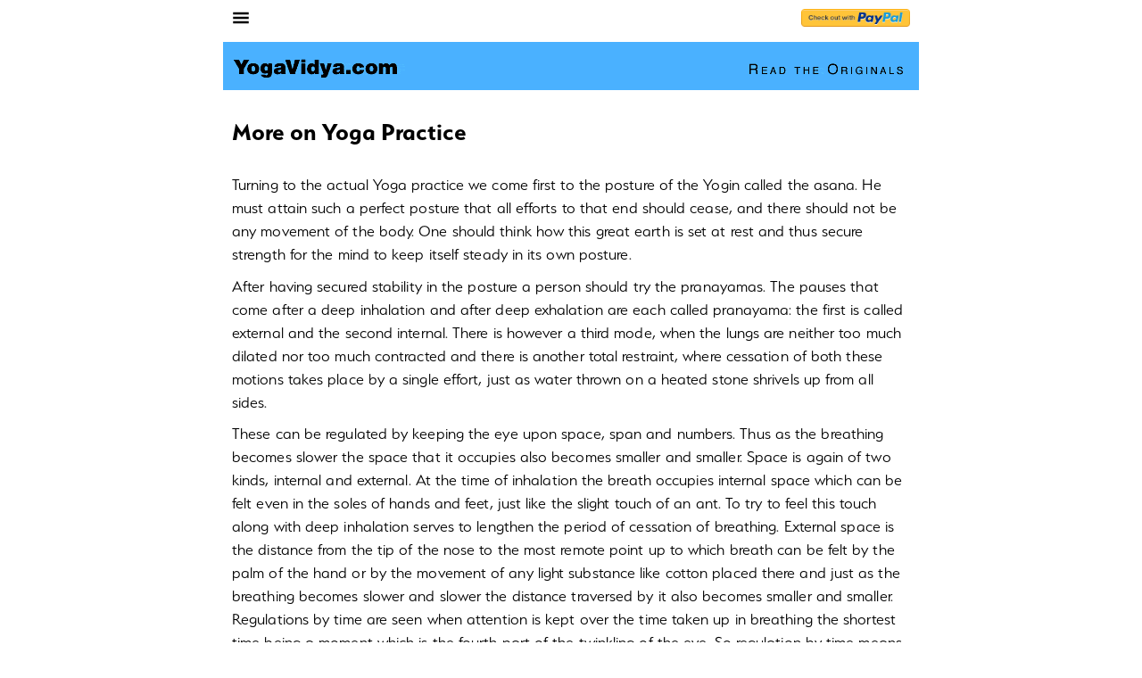

--- FILE ---
content_type: text/html
request_url: https://www.yogavidya.com/yoga-6.html
body_size: 2832
content:
<!DOCTYPE html>
<html lang="en">
<head>
<meta charset="utf-8">
<title>YogaVidya.com / More on Yoga Practice Part Two</title>
<meta name="description" content="More on the practice of Yoga, part two">
<meta name="copyright" content="Copyright &copy;2002–2026 YogaVidya.com LLC. All rights reserved.">
<meta name="keywords" content="parts of yoga">
<meta name="viewport" content="width=device-width, initial-scale=1">
<link rel="preload" as="font" href="https://use.typekit.net/lut1sqo.css" crossorigin="anonymous">
<link rel="canonical" href= "https://www.yogavidya.com/yoga-6.html">
<link rel="icon" href="favicon.ico" type="image/x-icon">
<link rel="apple-touch-icon" href="apple-touch-icon.png">
<link rel="stylesheet" href="main.css">

<!-- Google tag (gtag.js) --> <script async src="https://www.googletagmanager.com/gtag/js?id=G-DTMXRZ8RTJ" type="6840f3bc6f92751cd8bfd672-text/javascript"></script> 
<script type="6840f3bc6f92751cd8bfd672-text/javascript"> window.dataLayer = window.dataLayer || []; function gtag(){dataLayer.push(arguments);} gtag('js', new Date()); gtag('config', 'G-DTMXRZ8RTJ'); </script>
</head>

<body>
<div id="fb-root"></div>
<ul class="a">
  <li>
    <nav>
      <div class="dropdown">
        <button class="dropbtn"><img src="Yoga/menu.svg" alt="Dropdown Menu" width="20" height="20"></button>
        <div class="dropdown-content">
          <ul class="b">
            <li><a href="https://www.yogavidya.com/">Home</a></li>
            <li><a href="our-books.html">Our Books</a></li>
            <li><a href="free-pdfs.html">Free PDFs</a></li>
            <li><a href="faqs.html">FAQs</a></li>
            <li><a href="search-site.html">Search Site</a></li>
            <li><a href="submissions.html">Submissions</a></li>
            <li><a href="wholesalers.html">Wholesalers</a></li>
            <li><a href="contact-us.html">Contact Us</a></li>
            <li><a href="legal-stuff.html">Legal Stuff</a></li>
            <li><a href="https://www.briandanaakers.com/">Founder</a></li>
          </ul>
        </div>
      </div>
    </nav>
  </li>
  <li>
    <form target="paypal" action="https://www.paypal.com/cgi-bin/webscr" method="post">
      <input type="hidden" name="cmd" value="_cart">
      <input type="hidden" name="business" value="orders@yogavidya.com">
      <input type="image" src="https://www.paypalobjects.com/webstatic/en_US/i/buttons/checkout-logo-small.png" name="submit5" alt="PayPal Shopping Cart" title="PayPal Shopping Cart" height="20">
      <input type="hidden" name="display" value="1">
    </form>
  </li>
</ul>
<section><a href="https://www.yogavidya.com/"><img src="Yoga/yogavidya.gif" alt="Title Bar" title="Go to Main Page"></a> </section>
<div id="google_translate_element" style="padding: 10px; text-align: right"></div>
<script type="6840f3bc6f92751cd8bfd672-text/javascript">
function googleTranslateElementInit() {
  new google.translate.TranslateElement({
    pageLanguage: 'en'
  }, 'google_translate_element');
}
</script> 
<script src="https://translate.google.com/translate_a/element.js?cb=googleTranslateElementInit" type="6840f3bc6f92751cd8bfd672-text/javascript"></script>
<header>
  <h1>More on Yoga Practice</h1>
  <br>
</header>
<main>
  <p>Turning to the actual Yoga practice we come first to the posture of the Yogin called the asana. He must attain such a perfect posture that all efforts to that end should cease, and there should not be any movement of the body. One should think how this great earth is set at rest and thus secure strength for the mind to keep itself steady in its own posture.</p>
  <p>After having secured stability in the posture a person should try the pranayamas. The pauses that come after a deep inhalation and after deep exhalation are each called pranayama: the first is called external and the second internal. There is however a third mode, when the lungs are neither too much dilated nor too much contracted and there is another total restraint, where cessation of both these motions takes place by a single effort, just as water thrown on a heated stone shrivels up from all sides.</p>
  <p>These can be regulated by keeping the eye upon space, span and numbers. Thus as the breathing becomes slower the space that it occupies also becomes smaller and smaller. Space is again of two kinds, internal and external. At the time of inhalation the breath occupies internal space which can be felt even in the soles of hands and feet, just like the slight touch of an ant. To try to feel this touch along with deep inhalation serves to lengthen the period of cessation of breathing. External space is the distance from the tip of the nose to the most remote point up to which breath can be felt by the palm of the hand or by the movement of any light substance like cotton placed there and just as the breathing becomes slower and slower the distance traversed by it also becomes smaller and smaller. Regulations by time are seen when attention is kept over the time taken up in breathing the shortest time being a moment which is the fourth part of the twinkling of the eye. So regulation by time means the fact of our attending to the moments or kshanas spent in the acts of inspiration, pause and expiration. These pranayamas can also be measured by the number of normal durations of breaths. The time taken by the inspiration and expiration of a healthy man is the same as that which is measured by snapping the fingers after turning the hand thrice over the knee and is the measure of duration of normal breath; the first mild attempt is called udghata and matras or measures are measured by 36 such udghatas; when it is double it is the second udghata, middling, when it is trebled it is the third udghata called intense. Gradually the Yogin acquires the practice of pranayama of long duration being daily practiced and being increased in succession to a day, fortnight, a month and so on. He proceeds first by mastering the first udghata, then the second and so on until the duration increases up to a day, fortnight, a month as stated before. There is also a fourth kind of pranayama transcending all those stages of unsteady practice when the Yogin is steady in his cessation of breath. It must be remembered, however, that while the pranayamas are practiced, the mind must be fixed by dhyana and dharana to some object, external or internal, without which these will be of no avail. By the practice of pranayama mind becomes fit for concentration, and steadiness is acquired, and this steadiness is the same as concentration, as we find also in the sutra &ldquo;dharanasu ca yogyata manasah.&rdquo;</p>
  <p><a href="yoga-5.html">First</a> | <a href="yoga-5.html">Previous</a> | <a href="yoga-7.html">Next</a></p>
</main>
<footer>
  <h3>Free shipping within Australia, the UAE, the UK, and the USA<br>
    <a href="complete-set.html">Complete Set 40% off</a> </h3>
</footer>
<script src="/cdn-cgi/scripts/7d0fa10a/cloudflare-static/rocket-loader.min.js" data-cf-settings="6840f3bc6f92751cd8bfd672-|49" defer></script><script defer src="https://static.cloudflareinsights.com/beacon.min.js/vcd15cbe7772f49c399c6a5babf22c1241717689176015" integrity="sha512-ZpsOmlRQV6y907TI0dKBHq9Md29nnaEIPlkf84rnaERnq6zvWvPUqr2ft8M1aS28oN72PdrCzSjY4U6VaAw1EQ==" data-cf-beacon='{"version":"2024.11.0","token":"a2ccf0c3d7a64cdeb76241ae936bb3c7","r":1,"server_timing":{"name":{"cfCacheStatus":true,"cfEdge":true,"cfExtPri":true,"cfL4":true,"cfOrigin":true,"cfSpeedBrain":true},"location_startswith":null}}' crossorigin="anonymous"></script>
</body>
</html>


--- FILE ---
content_type: text/css
request_url: https://www.yogavidya.com/main.css
body_size: 735
content:
@charset "UTF-8";@import url("https://use.typekit.net/lut1sqo.css");html {line-height: 1.15;-webkit-text-size-adjust: 100%;}body {margin: 0;}main {display: block;}h1 {font-size: 2em;margin: 0.67em 0;}hr {box-sizing: content-box;height: 0;overflow: visible;}pre {font-family: monospace, monospace;font-size: 1em;}a {background-color: transparent;}abbr[title] {border-bottom: none;text-decoration: underline;text-decoration: underline dotted;}b, strong {font-weight: bolder;}code, kbd, samp {font-family: monospace, monospace;font-size: 1em;}small {font-size: 80%;}sub, sup {font-size: 75%;line-height: 0;position: relative;vertical-align: baseline;}sub {bottom: -0.25em;}sup {top: -0.5em;}img {border-style: none;}button, input, optgroup, select, textarea {font-family: inherit;font-size: 100%;line-height: 1.15;margin: 0;}button, input {overflow: visible;}button, select {text-transform: none;}button, [type="button"], [type="reset"], [type="submit"] {-webkit-appearance: button;}button::-moz-focus-inner, [type="button"]::-moz-focus-inner, [type="reset"]::-moz-focus-inner, [type="submit"]::-moz-focus-inner {border-style: none;padding: 0;}button:-moz-focusring, [type="button"]:-moz-focusring, [type="reset"]:-moz-focusring, [type="submit"]:-moz-focusring {outline: 1px dotted ButtonText;}fieldset {padding: 0.35em 0.75em 0.625em;}legend {box-sizing: border-box;color: inherit;display: table;max-width: 100%;padding: 0;white-space: normal;}progress {vertical-align: baseline;}textarea {overflow: auto;}[type="checkbox"], [type="radio"] {box-sizing: border-box;padding: 0;}[type="number"]::-webkit-inner-spin-button, [type="number"]::-webkit-outer-spin-button {height: auto;}[type="search"] {-webkit-appearance: textfield;outline-offset: -2px;}[type="search"]::-webkit-search-decoration {-webkit-appearance: none;}::-webkit-file-upload-button {-webkit-appearance: button;font: inherit;}details {display: block;}summary {display: list-item;}template {display: none;}[hidden] {display: none;}body {display: flex;flex-direction: column;flex-basis: 100%;max-width: 780px;margin: 0 auto;font-family: serenity, sans-serif;font-size: 120%;font-weight: 300;line-height: 1.4;font-style: normal;font-variant: normal;font-kerning: auto;text-align: left;}ul.a {display: flex;flex-direction: row;flex-basis: 100%;max-width: 780px;justify-content: space-between;list-style: none;padding: 10px;margin: 0;}ul.b, ul.c, ul.d {list-style: none;text-align: left;margin: 0;padding: 0;}ul.b li {font-size: 100%;font-weight: 700;}ul.c {text-indent: 20px;}ul.c li {font-size: 90%;font-weight: 700;}ul.d {padding-left: 25px;}ul.d li {font-size: 100%;font-weight: 300;}.dropbtn {background: white;padding: 0;border: none;}.dropdown {position: relative;display: inline-block;}.dropdown-content {display: none;position: absolute;background: #f1f1f1;min-width: 250px;box-shadow: 0 8px 16px rgba(0,0,0,.2);z-index: 1;}.dropdown-content a {color: black;padding: 12px 16px;display: block;text-decoration: none;}.dropdown-content a:hover {background: #ddd;}.dropdown:hover .dropdown-content {display: block;}.dropdown:hover .dropbtn {background: white;}.tooltip-blue {--balloon-color: DodgerBlue;}.accordion {background: white;color: #1778f2;cursor: pointer;padding: 18px 10px;width: 100%;border: none;text-align: left;font-size: 120%;font-weight: 500;transition: 0.4s;}.active, .accordion:hover {background: #4add98;}.accordion:after {content: "\002B";color: #777;font-weight: bold;float: right;margin-left: 5px;}.active:after {content: "\2212";}.panel {padding: 0 18px;background: white;max-height: 0;overflow: hidden;transition: max-height 0.2s ease-out;}section img {width: 100%;max-width: 780px;margin: 0;}h1, h2, h3, h4, h5, h6, p {padding: 0 10px;margin-top: 0;}h1 {font-size: 150%;font-weight: 700;margin-bottom: 0;}h2 {font-size: 120%;font-weight: 600;margin-bottom: 0;}h3 {font-size: 105%;font-weight: 500;text-align: center;margin: 5em 0 3em;}h4 {font-size: 110%;font-weight: 400;margin: 1.5em 0 0;padding: 0;}h5 {font-size: 110%;font-weight: 400;margin: 1.5em 0 0;}h6 {font-size: 200%;font-weight: 900;text-align: center;line-height: 1.05;margin: 2.25em 0 .5em;}p {font-weight: 300;line-height: 1.4;word-spacing: .05em;letter-spacing: .005em;margin: 0 0 .5em;}

--- FILE ---
content_type: image/svg+xml
request_url: https://www.yogavidya.com/Yoga/menu.svg
body_size: -476
content:
<svg width="20" height="20" viewBox="0 0 512 512" xmlns="http://www.w3.org/2000/svg"><path d="M32 96v64h448V96zm0 128v64h448v-64zm0 128v64h448v-64z"/></svg>